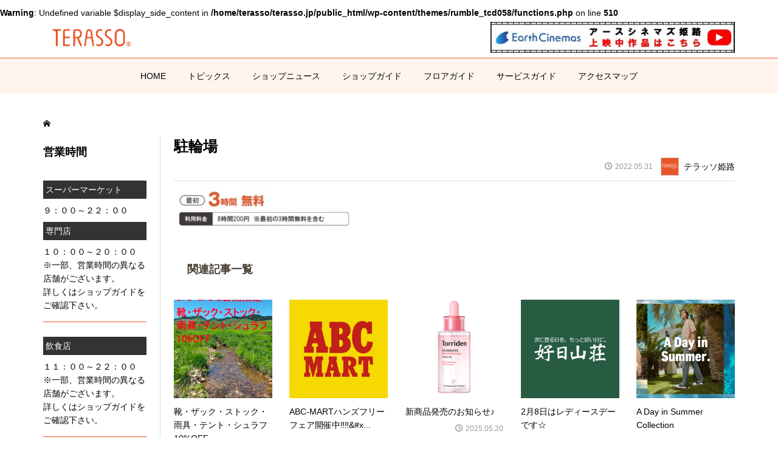

--- FILE ---
content_type: text/html; charset=UTF-8
request_url: https://terasso.jp/service/attachment/%E9%A7%90%E8%BC%AA%E5%A0%B4/
body_size: 16050
content:
<br />
<b>Warning</b>:  Undefined variable $display_side_content in <b>/home/terasso/terasso.jp/public_html/wp-content/themes/rumble_tcd058/functions.php</b> on line <b>510</b><br />
<!DOCTYPE html>
<html dir="ltr" lang="ja" prefix="og: https://ogp.me/ns#">
<head prefix="og: http://ogp.me/ns# fb: http://ogp.me/ns/fb#">
<meta charset="UTF-8">
<meta name="description" content="ひと・まち・てらそ">
<!-- Google Tag Manager -->
<script>(function(w,d,s,l,i){w[l]=w[l]||[];w[l].push({'gtm.start':
new Date().getTime(),event:'gtm.js'});var f=d.getElementsByTagName(s)[0],
j=d.createElement(s),dl=l!='dataLayer'?'&l='+l:'';j.async=true;j.src=
'https://www.googletagmanager.com/gtm.js?id='+i+dl;f.parentNode.insertBefore(j,f);
})(window,document,'script','dataLayer','GTM-KR79QSM');</script>
<!-- End Google Tag Manager -->
<meta name="viewport" content="width=device-width">
<meta property="og:type" content="article" />
<meta property="og:url" content="https://terasso.jp/service/attachment/%E9%A7%90%E8%BC%AA%E5%A0%B4/">
<meta property="og:title" content="駐輪場" />
<meta property="og:description" content="ひと・まち・てらそ" />
<meta property="og:site_name" content="Terasso" />
<meta property="og:image" content='https://terasso.jp/wp-content/themes/rumble_tcd058/img/no-image-360x180.gif'>
<meta property="og:image:secure_url" content="https://terasso.jp/wp-content/themes/rumble_tcd058/img/no-image-360x180.gif" />
<meta property="og:image:width" content="360" />
<meta property="og:image:height" content="180" />
<title>駐輪場 | Terasso</title>

		<!-- All in One SEO 4.9.3 - aioseo.com -->
	<meta name="robots" content="max-image-preview:large" />
	<meta name="author" content="テラッソ姫路"/>
	<link rel="canonical" href="https://terasso.jp/service/attachment/%e9%a7%90%e8%bc%aa%e5%a0%b4/" />
	<meta name="generator" content="All in One SEO (AIOSEO) 4.9.3" />
		<meta property="og:locale" content="ja_JP" />
		<meta property="og:site_name" content="Terasso | ひと・まち・てらそ" />
		<meta property="og:type" content="article" />
		<meta property="og:title" content="駐輪場 | Terasso" />
		<meta property="og:url" content="https://terasso.jp/service/attachment/%e9%a7%90%e8%bc%aa%e5%a0%b4/" />
		<meta property="article:published_time" content="2022-05-31T04:52:46+00:00" />
		<meta property="article:modified_time" content="2022-05-31T04:52:46+00:00" />
		<meta name="twitter:card" content="summary" />
		<meta name="twitter:title" content="駐輪場 | Terasso" />
		<script type="application/ld+json" class="aioseo-schema">
			{"@context":"https:\/\/schema.org","@graph":[{"@type":"BreadcrumbList","@id":"https:\/\/terasso.jp\/service\/attachment\/%e9%a7%90%e8%bc%aa%e5%a0%b4\/#breadcrumblist","itemListElement":[{"@type":"ListItem","@id":"https:\/\/terasso.jp#listItem","position":1,"name":"Home","item":"https:\/\/terasso.jp","nextItem":{"@type":"ListItem","@id":"https:\/\/terasso.jp\/service\/attachment\/%e9%a7%90%e8%bc%aa%e5%a0%b4\/#listItem","name":"\u99d0\u8f2a\u5834"}},{"@type":"ListItem","@id":"https:\/\/terasso.jp\/service\/attachment\/%e9%a7%90%e8%bc%aa%e5%a0%b4\/#listItem","position":2,"name":"\u99d0\u8f2a\u5834","previousItem":{"@type":"ListItem","@id":"https:\/\/terasso.jp#listItem","name":"Home"}}]},{"@type":"ItemPage","@id":"https:\/\/terasso.jp\/service\/attachment\/%e9%a7%90%e8%bc%aa%e5%a0%b4\/#itempage","url":"https:\/\/terasso.jp\/service\/attachment\/%e9%a7%90%e8%bc%aa%e5%a0%b4\/","name":"\u99d0\u8f2a\u5834 | Terasso","inLanguage":"ja","isPartOf":{"@id":"https:\/\/terasso.jp\/#website"},"breadcrumb":{"@id":"https:\/\/terasso.jp\/service\/attachment\/%e9%a7%90%e8%bc%aa%e5%a0%b4\/#breadcrumblist"},"author":{"@id":"https:\/\/terasso.jp\/author\/terasso_admin\/#author"},"creator":{"@id":"https:\/\/terasso.jp\/author\/terasso_admin\/#author"},"datePublished":"2022-05-31T13:52:46+09:00","dateModified":"2022-05-31T13:52:46+09:00"},{"@type":"Organization","@id":"https:\/\/terasso.jp\/#organization","name":"Terasso","description":"\u3072\u3068\u30fb\u307e\u3061\u30fb\u3066\u3089\u305d","url":"https:\/\/terasso.jp\/"},{"@type":"Person","@id":"https:\/\/terasso.jp\/author\/terasso_admin\/#author","url":"https:\/\/terasso.jp\/author\/terasso_admin\/","name":"\u30c6\u30e9\u30c3\u30bd\u59eb\u8def","image":{"@type":"ImageObject","@id":"https:\/\/terasso.jp\/service\/attachment\/%e9%a7%90%e8%bc%aa%e5%a0%b4\/#authorImage","url":"https:\/\/secure.gravatar.com\/avatar\/5c4bd78736687d9b0d262c775a12035c0cd8953988f9e7a8b56fe69e371b3cde?s=96&d=mm&r=g","width":96,"height":96,"caption":"\u30c6\u30e9\u30c3\u30bd\u59eb\u8def"}},{"@type":"WebSite","@id":"https:\/\/terasso.jp\/#website","url":"https:\/\/terasso.jp\/","name":"Terasso","description":"\u3072\u3068\u30fb\u307e\u3061\u30fb\u3066\u3089\u305d","inLanguage":"ja","publisher":{"@id":"https:\/\/terasso.jp\/#organization"}}]}
		</script>
		<!-- All in One SEO -->


<!-- Google Tag Manager for WordPress by gtm4wp.com -->
<script data-cfasync="false" data-pagespeed-no-defer>
	var gtm4wp_datalayer_name = "dataLayer";
	var dataLayer = dataLayer || [];
</script>
<!-- End Google Tag Manager for WordPress by gtm4wp.com --><link rel='dns-prefetch' href='//stats.wp.com' />
<link rel="alternate" title="oEmbed (JSON)" type="application/json+oembed" href="https://terasso.jp/wp-json/oembed/1.0/embed?url=https%3A%2F%2Fterasso.jp%2Fservice%2Fattachment%2F%25e9%25a7%2590%25e8%25bc%25aa%25e5%25a0%25b4%2F" />
<link rel="alternate" title="oEmbed (XML)" type="text/xml+oembed" href="https://terasso.jp/wp-json/oembed/1.0/embed?url=https%3A%2F%2Fterasso.jp%2Fservice%2Fattachment%2F%25e9%25a7%2590%25e8%25bc%25aa%25e5%25a0%25b4%2F&#038;format=xml" />
<style id='wp-img-auto-sizes-contain-inline-css' type='text/css'>
img:is([sizes=auto i],[sizes^="auto," i]){contain-intrinsic-size:3000px 1500px}
/*# sourceURL=wp-img-auto-sizes-contain-inline-css */
</style>
<style id='wp-emoji-styles-inline-css' type='text/css'>

	img.wp-smiley, img.emoji {
		display: inline !important;
		border: none !important;
		box-shadow: none !important;
		height: 1em !important;
		width: 1em !important;
		margin: 0 0.07em !important;
		vertical-align: -0.1em !important;
		background: none !important;
		padding: 0 !important;
	}
/*# sourceURL=wp-emoji-styles-inline-css */
</style>
<style id='wp-block-library-inline-css' type='text/css'>
:root{--wp-block-synced-color:#7a00df;--wp-block-synced-color--rgb:122,0,223;--wp-bound-block-color:var(--wp-block-synced-color);--wp-editor-canvas-background:#ddd;--wp-admin-theme-color:#007cba;--wp-admin-theme-color--rgb:0,124,186;--wp-admin-theme-color-darker-10:#006ba1;--wp-admin-theme-color-darker-10--rgb:0,107,160.5;--wp-admin-theme-color-darker-20:#005a87;--wp-admin-theme-color-darker-20--rgb:0,90,135;--wp-admin-border-width-focus:2px}@media (min-resolution:192dpi){:root{--wp-admin-border-width-focus:1.5px}}.wp-element-button{cursor:pointer}:root .has-very-light-gray-background-color{background-color:#eee}:root .has-very-dark-gray-background-color{background-color:#313131}:root .has-very-light-gray-color{color:#eee}:root .has-very-dark-gray-color{color:#313131}:root .has-vivid-green-cyan-to-vivid-cyan-blue-gradient-background{background:linear-gradient(135deg,#00d084,#0693e3)}:root .has-purple-crush-gradient-background{background:linear-gradient(135deg,#34e2e4,#4721fb 50%,#ab1dfe)}:root .has-hazy-dawn-gradient-background{background:linear-gradient(135deg,#faaca8,#dad0ec)}:root .has-subdued-olive-gradient-background{background:linear-gradient(135deg,#fafae1,#67a671)}:root .has-atomic-cream-gradient-background{background:linear-gradient(135deg,#fdd79a,#004a59)}:root .has-nightshade-gradient-background{background:linear-gradient(135deg,#330968,#31cdcf)}:root .has-midnight-gradient-background{background:linear-gradient(135deg,#020381,#2874fc)}:root{--wp--preset--font-size--normal:16px;--wp--preset--font-size--huge:42px}.has-regular-font-size{font-size:1em}.has-larger-font-size{font-size:2.625em}.has-normal-font-size{font-size:var(--wp--preset--font-size--normal)}.has-huge-font-size{font-size:var(--wp--preset--font-size--huge)}.has-text-align-center{text-align:center}.has-text-align-left{text-align:left}.has-text-align-right{text-align:right}.has-fit-text{white-space:nowrap!important}#end-resizable-editor-section{display:none}.aligncenter{clear:both}.items-justified-left{justify-content:flex-start}.items-justified-center{justify-content:center}.items-justified-right{justify-content:flex-end}.items-justified-space-between{justify-content:space-between}.screen-reader-text{border:0;clip-path:inset(50%);height:1px;margin:-1px;overflow:hidden;padding:0;position:absolute;width:1px;word-wrap:normal!important}.screen-reader-text:focus{background-color:#ddd;clip-path:none;color:#444;display:block;font-size:1em;height:auto;left:5px;line-height:normal;padding:15px 23px 14px;text-decoration:none;top:5px;width:auto;z-index:100000}html :where(.has-border-color){border-style:solid}html :where([style*=border-top-color]){border-top-style:solid}html :where([style*=border-right-color]){border-right-style:solid}html :where([style*=border-bottom-color]){border-bottom-style:solid}html :where([style*=border-left-color]){border-left-style:solid}html :where([style*=border-width]){border-style:solid}html :where([style*=border-top-width]){border-top-style:solid}html :where([style*=border-right-width]){border-right-style:solid}html :where([style*=border-bottom-width]){border-bottom-style:solid}html :where([style*=border-left-width]){border-left-style:solid}html :where(img[class*=wp-image-]){height:auto;max-width:100%}:where(figure){margin:0 0 1em}html :where(.is-position-sticky){--wp-admin--admin-bar--position-offset:var(--wp-admin--admin-bar--height,0px)}@media screen and (max-width:600px){html :where(.is-position-sticky){--wp-admin--admin-bar--position-offset:0px}}

/*# sourceURL=wp-block-library-inline-css */
</style><style id='global-styles-inline-css' type='text/css'>
:root{--wp--preset--aspect-ratio--square: 1;--wp--preset--aspect-ratio--4-3: 4/3;--wp--preset--aspect-ratio--3-4: 3/4;--wp--preset--aspect-ratio--3-2: 3/2;--wp--preset--aspect-ratio--2-3: 2/3;--wp--preset--aspect-ratio--16-9: 16/9;--wp--preset--aspect-ratio--9-16: 9/16;--wp--preset--color--black: #000000;--wp--preset--color--cyan-bluish-gray: #abb8c3;--wp--preset--color--white: #ffffff;--wp--preset--color--pale-pink: #f78da7;--wp--preset--color--vivid-red: #cf2e2e;--wp--preset--color--luminous-vivid-orange: #ff6900;--wp--preset--color--luminous-vivid-amber: #fcb900;--wp--preset--color--light-green-cyan: #7bdcb5;--wp--preset--color--vivid-green-cyan: #00d084;--wp--preset--color--pale-cyan-blue: #8ed1fc;--wp--preset--color--vivid-cyan-blue: #0693e3;--wp--preset--color--vivid-purple: #9b51e0;--wp--preset--gradient--vivid-cyan-blue-to-vivid-purple: linear-gradient(135deg,rgb(6,147,227) 0%,rgb(155,81,224) 100%);--wp--preset--gradient--light-green-cyan-to-vivid-green-cyan: linear-gradient(135deg,rgb(122,220,180) 0%,rgb(0,208,130) 100%);--wp--preset--gradient--luminous-vivid-amber-to-luminous-vivid-orange: linear-gradient(135deg,rgb(252,185,0) 0%,rgb(255,105,0) 100%);--wp--preset--gradient--luminous-vivid-orange-to-vivid-red: linear-gradient(135deg,rgb(255,105,0) 0%,rgb(207,46,46) 100%);--wp--preset--gradient--very-light-gray-to-cyan-bluish-gray: linear-gradient(135deg,rgb(238,238,238) 0%,rgb(169,184,195) 100%);--wp--preset--gradient--cool-to-warm-spectrum: linear-gradient(135deg,rgb(74,234,220) 0%,rgb(151,120,209) 20%,rgb(207,42,186) 40%,rgb(238,44,130) 60%,rgb(251,105,98) 80%,rgb(254,248,76) 100%);--wp--preset--gradient--blush-light-purple: linear-gradient(135deg,rgb(255,206,236) 0%,rgb(152,150,240) 100%);--wp--preset--gradient--blush-bordeaux: linear-gradient(135deg,rgb(254,205,165) 0%,rgb(254,45,45) 50%,rgb(107,0,62) 100%);--wp--preset--gradient--luminous-dusk: linear-gradient(135deg,rgb(255,203,112) 0%,rgb(199,81,192) 50%,rgb(65,88,208) 100%);--wp--preset--gradient--pale-ocean: linear-gradient(135deg,rgb(255,245,203) 0%,rgb(182,227,212) 50%,rgb(51,167,181) 100%);--wp--preset--gradient--electric-grass: linear-gradient(135deg,rgb(202,248,128) 0%,rgb(113,206,126) 100%);--wp--preset--gradient--midnight: linear-gradient(135deg,rgb(2,3,129) 0%,rgb(40,116,252) 100%);--wp--preset--font-size--small: 13px;--wp--preset--font-size--medium: 20px;--wp--preset--font-size--large: 36px;--wp--preset--font-size--x-large: 42px;--wp--preset--spacing--20: 0.44rem;--wp--preset--spacing--30: 0.67rem;--wp--preset--spacing--40: 1rem;--wp--preset--spacing--50: 1.5rem;--wp--preset--spacing--60: 2.25rem;--wp--preset--spacing--70: 3.38rem;--wp--preset--spacing--80: 5.06rem;--wp--preset--shadow--natural: 6px 6px 9px rgba(0, 0, 0, 0.2);--wp--preset--shadow--deep: 12px 12px 50px rgba(0, 0, 0, 0.4);--wp--preset--shadow--sharp: 6px 6px 0px rgba(0, 0, 0, 0.2);--wp--preset--shadow--outlined: 6px 6px 0px -3px rgb(255, 255, 255), 6px 6px rgb(0, 0, 0);--wp--preset--shadow--crisp: 6px 6px 0px rgb(0, 0, 0);}:where(.is-layout-flex){gap: 0.5em;}:where(.is-layout-grid){gap: 0.5em;}body .is-layout-flex{display: flex;}.is-layout-flex{flex-wrap: wrap;align-items: center;}.is-layout-flex > :is(*, div){margin: 0;}body .is-layout-grid{display: grid;}.is-layout-grid > :is(*, div){margin: 0;}:where(.wp-block-columns.is-layout-flex){gap: 2em;}:where(.wp-block-columns.is-layout-grid){gap: 2em;}:where(.wp-block-post-template.is-layout-flex){gap: 1.25em;}:where(.wp-block-post-template.is-layout-grid){gap: 1.25em;}.has-black-color{color: var(--wp--preset--color--black) !important;}.has-cyan-bluish-gray-color{color: var(--wp--preset--color--cyan-bluish-gray) !important;}.has-white-color{color: var(--wp--preset--color--white) !important;}.has-pale-pink-color{color: var(--wp--preset--color--pale-pink) !important;}.has-vivid-red-color{color: var(--wp--preset--color--vivid-red) !important;}.has-luminous-vivid-orange-color{color: var(--wp--preset--color--luminous-vivid-orange) !important;}.has-luminous-vivid-amber-color{color: var(--wp--preset--color--luminous-vivid-amber) !important;}.has-light-green-cyan-color{color: var(--wp--preset--color--light-green-cyan) !important;}.has-vivid-green-cyan-color{color: var(--wp--preset--color--vivid-green-cyan) !important;}.has-pale-cyan-blue-color{color: var(--wp--preset--color--pale-cyan-blue) !important;}.has-vivid-cyan-blue-color{color: var(--wp--preset--color--vivid-cyan-blue) !important;}.has-vivid-purple-color{color: var(--wp--preset--color--vivid-purple) !important;}.has-black-background-color{background-color: var(--wp--preset--color--black) !important;}.has-cyan-bluish-gray-background-color{background-color: var(--wp--preset--color--cyan-bluish-gray) !important;}.has-white-background-color{background-color: var(--wp--preset--color--white) !important;}.has-pale-pink-background-color{background-color: var(--wp--preset--color--pale-pink) !important;}.has-vivid-red-background-color{background-color: var(--wp--preset--color--vivid-red) !important;}.has-luminous-vivid-orange-background-color{background-color: var(--wp--preset--color--luminous-vivid-orange) !important;}.has-luminous-vivid-amber-background-color{background-color: var(--wp--preset--color--luminous-vivid-amber) !important;}.has-light-green-cyan-background-color{background-color: var(--wp--preset--color--light-green-cyan) !important;}.has-vivid-green-cyan-background-color{background-color: var(--wp--preset--color--vivid-green-cyan) !important;}.has-pale-cyan-blue-background-color{background-color: var(--wp--preset--color--pale-cyan-blue) !important;}.has-vivid-cyan-blue-background-color{background-color: var(--wp--preset--color--vivid-cyan-blue) !important;}.has-vivid-purple-background-color{background-color: var(--wp--preset--color--vivid-purple) !important;}.has-black-border-color{border-color: var(--wp--preset--color--black) !important;}.has-cyan-bluish-gray-border-color{border-color: var(--wp--preset--color--cyan-bluish-gray) !important;}.has-white-border-color{border-color: var(--wp--preset--color--white) !important;}.has-pale-pink-border-color{border-color: var(--wp--preset--color--pale-pink) !important;}.has-vivid-red-border-color{border-color: var(--wp--preset--color--vivid-red) !important;}.has-luminous-vivid-orange-border-color{border-color: var(--wp--preset--color--luminous-vivid-orange) !important;}.has-luminous-vivid-amber-border-color{border-color: var(--wp--preset--color--luminous-vivid-amber) !important;}.has-light-green-cyan-border-color{border-color: var(--wp--preset--color--light-green-cyan) !important;}.has-vivid-green-cyan-border-color{border-color: var(--wp--preset--color--vivid-green-cyan) !important;}.has-pale-cyan-blue-border-color{border-color: var(--wp--preset--color--pale-cyan-blue) !important;}.has-vivid-cyan-blue-border-color{border-color: var(--wp--preset--color--vivid-cyan-blue) !important;}.has-vivid-purple-border-color{border-color: var(--wp--preset--color--vivid-purple) !important;}.has-vivid-cyan-blue-to-vivid-purple-gradient-background{background: var(--wp--preset--gradient--vivid-cyan-blue-to-vivid-purple) !important;}.has-light-green-cyan-to-vivid-green-cyan-gradient-background{background: var(--wp--preset--gradient--light-green-cyan-to-vivid-green-cyan) !important;}.has-luminous-vivid-amber-to-luminous-vivid-orange-gradient-background{background: var(--wp--preset--gradient--luminous-vivid-amber-to-luminous-vivid-orange) !important;}.has-luminous-vivid-orange-to-vivid-red-gradient-background{background: var(--wp--preset--gradient--luminous-vivid-orange-to-vivid-red) !important;}.has-very-light-gray-to-cyan-bluish-gray-gradient-background{background: var(--wp--preset--gradient--very-light-gray-to-cyan-bluish-gray) !important;}.has-cool-to-warm-spectrum-gradient-background{background: var(--wp--preset--gradient--cool-to-warm-spectrum) !important;}.has-blush-light-purple-gradient-background{background: var(--wp--preset--gradient--blush-light-purple) !important;}.has-blush-bordeaux-gradient-background{background: var(--wp--preset--gradient--blush-bordeaux) !important;}.has-luminous-dusk-gradient-background{background: var(--wp--preset--gradient--luminous-dusk) !important;}.has-pale-ocean-gradient-background{background: var(--wp--preset--gradient--pale-ocean) !important;}.has-electric-grass-gradient-background{background: var(--wp--preset--gradient--electric-grass) !important;}.has-midnight-gradient-background{background: var(--wp--preset--gradient--midnight) !important;}.has-small-font-size{font-size: var(--wp--preset--font-size--small) !important;}.has-medium-font-size{font-size: var(--wp--preset--font-size--medium) !important;}.has-large-font-size{font-size: var(--wp--preset--font-size--large) !important;}.has-x-large-font-size{font-size: var(--wp--preset--font-size--x-large) !important;}
/*# sourceURL=global-styles-inline-css */
</style>

<style id='classic-theme-styles-inline-css' type='text/css'>
/*! This file is auto-generated */
.wp-block-button__link{color:#fff;background-color:#32373c;border-radius:9999px;box-shadow:none;text-decoration:none;padding:calc(.667em + 2px) calc(1.333em + 2px);font-size:1.125em}.wp-block-file__button{background:#32373c;color:#fff;text-decoration:none}
/*# sourceURL=/wp-includes/css/classic-themes.min.css */
</style>
<link rel='stylesheet' id='rumble-style-css' href='https://terasso.jp/wp-content/themes/rumble_tcd058/style.css?ver=1.2' type='text/css' media='all' />
<link rel='stylesheet' id='rumble-responsive-css' href='https://terasso.jp/wp-content/themes/rumble_tcd058/responsive.css?ver=1.2' type='text/css' media='all' />
<script type="text/javascript" src="https://terasso.jp/wp-includes/js/jquery/jquery.min.js?ver=3.7.1" id="jquery-core-js"></script>
<script type="text/javascript" src="https://terasso.jp/wp-includes/js/jquery/jquery-migrate.min.js?ver=3.4.1" id="jquery-migrate-js"></script>
<link rel="https://api.w.org/" href="https://terasso.jp/wp-json/" /><link rel="alternate" title="JSON" type="application/json" href="https://terasso.jp/wp-json/wp/v2/media/5627" /><link rel="EditURI" type="application/rsd+xml" title="RSD" href="https://terasso.jp/xmlrpc.php?rsd" />
<meta name="generator" content="WordPress 6.9" />
<link rel='shortlink' href='https://terasso.jp/?p=5627' />
	<style>img#wpstats{display:none}</style>
		
<!-- Google Tag Manager for WordPress by gtm4wp.com -->
<!-- GTM Container placement set to manual -->
<script data-cfasync="false" data-pagespeed-no-defer type="text/javascript">
	var dataLayer_content = {"pagePostType":"attachment","pagePostType2":"single-attachment","pagePostAuthor":"テラッソ姫路"};
	dataLayer.push( dataLayer_content );
</script>
<script data-cfasync="false" data-pagespeed-no-defer type="text/javascript">
(function(w,d,s,l,i){w[l]=w[l]||[];w[l].push({'gtm.start':
new Date().getTime(),event:'gtm.js'});var f=d.getElementsByTagName(s)[0],
j=d.createElement(s),dl=l!='dataLayer'?'&l='+l:'';j.async=true;j.src=
'//www.googletagmanager.com/gtm.js?id='+i+dl;f.parentNode.insertBefore(j,f);
})(window,document,'script','dataLayer','GTM-KR79QSM');
</script>
<!-- End Google Tag Manager for WordPress by gtm4wp.com --><link rel="shortcut icon" href="https://terasso.jp/wp-content/uploads/2019/11/Terasso_favicon.png">
<style>
.p-tabbar__item.is-active, .p-tabbar__item.is-active a, .p-index-carousel .slick-arrow:hover { color: #000000; }
.p-copyright, .p-tabbar, .p-headline, .p-cb__item-archive-link__button, .p-page-links a:hover, .p-page-links > span, .p-pager__item a:hover, .p-pager__item .current, .p-entry__next-page__link:hover, .p-widget .searchform::after, .p-widget-search .p-widget-search__submit, .p-widget-list__item-rank, .c-comment__form-submit:hover, c-comment__password-protected, .slick-arrow, .c-pw__btn--register, .c-pw__btn { background-color: #000000; }
.p-page-links a:hover, .p-page-links > span, .p-pager__item a:hover, .p-pager__item .current, .p-author-archive .p-headline, .p-cb__item-header { border-color: #000000; }
.c-comment__tab-item.is-active a, .c-comment__tab-item a:hover, .c-comment__tab-item.is-active p { background-color: rgba(0, 0, 0, 0.7); }
.c-comment__tab-item.is-active a:after, .c-comment__tab-item.is-active p:after { border-top-color: rgba(0, 0, 0, 0.7); }
.p-author__box, .p-entry-news__header, .p-page-links a, .p-pager__item a, .p-pager__item span { background-color: #f7f7f7; }
.p-entry__body a { color: #000000; }
.p-megamenu__bg, .p-global-nav .sub-menu, .p-megamenu__bg .p-float-native-ad-label__small { background-color: #ffffff; }
.p-megamenu a, .p-global-nav .sub-menu a { color: #e8542a !important; }
.p-megamenu a:hover, .p-megamenu li.is-active > a, .p-global-nav .sub-menu a:hover, .p-global-nav .sub-menu .current-menu-item > a { background-color: #e8542a; color: #ffffff !important; }
.p-megamenu > ul, .p-global-nav > li.menu-item-has-children > .sub-menu { border-color: #e8542a; }
.p-native-ad-label, .p-float-native-ad-label, .p-float-native-ad-label__small, .p-article__native-ad-label { background-color: #999999; color: #ffffff; font-size: 11px; }
.cat-item-2 > a, .cat-item-2 .toggle-children, .p-global-nav > li.menu-term-id-2:hover > a, .p-global-nav > li.menu-term-id-2.current-menu-item > a { color: #e8542a; }
.p-megamenu-term-id-2 a:hover, .p-megamenu-term-id-2 .p-megamenu__current a, .p-megamenu-term-id-2 li.is-active > a, .p-global-nav li.menu-term-id-2 > .sub-menu > li > a:hover, .p-global-nav li.menu-term-id-2 > .sub-menu > .current-menu-item > a { background-color: #e8542a; }
.p-category-item--2 { background-color: #e8542a !important; }
.p-megamenu-term-id-2 > ul, .p-global-nav > li.menu-term-id-2 > .sub-menu { border-color: #e8542a; }
.cat-item-3 > a, .cat-item-3 .toggle-children, .p-global-nav > li.menu-term-id-3:hover > a, .p-global-nav > li.menu-term-id-3.current-menu-item > a { color: #b485e2; }
.p-megamenu-term-id-3 a:hover, .p-megamenu-term-id-3 .p-megamenu__current a, .p-megamenu-term-id-3 li.is-active > a, .p-global-nav li.menu-term-id-3 > .sub-menu > li > a:hover, .p-global-nav li.menu-term-id-3 > .sub-menu > .current-menu-item > a { background-color: #b485e2; }
.p-category-item--3 { background-color: #b485e2 !important; }
.p-megamenu-term-id-3 > ul, .p-global-nav > li.menu-term-id-3 > .sub-menu { border-color: #b485e2; }
.cat-item-4 > a, .cat-item-4 .toggle-children, .p-global-nav > li.menu-term-id-4:hover > a, .p-global-nav > li.menu-term-id-4.current-menu-item > a { color: #e8542a; }
.p-megamenu-term-id-4 a:hover, .p-megamenu-term-id-4 .p-megamenu__current a, .p-megamenu-term-id-4 li.is-active > a, .p-global-nav li.menu-term-id-4 > .sub-menu > li > a:hover, .p-global-nav li.menu-term-id-4 > .sub-menu > .current-menu-item > a { background-color: #e8542a; }
.p-category-item--4 { background-color: #e8542a !important; }
.p-megamenu-term-id-4 > ul, .p-global-nav > li.menu-term-id-4 > .sub-menu { border-color: #e8542a; }
.cat-item-8 > a, .cat-item-8 .toggle-children, .p-global-nav > li.menu-term-id-8:hover > a, .p-global-nav > li.menu-term-id-8.current-menu-item > a { color: #999999; }
.p-megamenu-term-id-8 a:hover, .p-megamenu-term-id-8 .p-megamenu__current a, .p-megamenu-term-id-8 li.is-active > a, .p-global-nav li.menu-term-id-8 > .sub-menu > li > a:hover, .p-global-nav li.menu-term-id-8 > .sub-menu > .current-menu-item > a { background-color: #999999; }
.p-category-item--8 { background-color: #999999 !important; }
.p-megamenu-term-id-8 > ul, .p-global-nav > li.menu-term-id-8 > .sub-menu { border-color: #999999; }
.cat-item-9 > a, .cat-item-9 .toggle-children, .p-global-nav > li.menu-term-id-9:hover > a, .p-global-nav > li.menu-term-id-9.current-menu-item > a { color: #39251e; }
.p-megamenu-term-id-9 a:hover, .p-megamenu-term-id-9 .p-megamenu__current a, .p-megamenu-term-id-9 li.is-active > a, .p-global-nav li.menu-term-id-9 > .sub-menu > li > a:hover, .p-global-nav li.menu-term-id-9 > .sub-menu > .current-menu-item > a { background-color: #39251e; }
.p-category-item--9 { background-color: #39251e !important; }
.p-megamenu-term-id-9 > ul, .p-global-nav > li.menu-term-id-9 > .sub-menu { border-color: #39251e; }
.cat-item-10 > a, .cat-item-10 .toggle-children, .p-global-nav > li.menu-term-id-10:hover > a, .p-global-nav > li.menu-term-id-10.current-menu-item > a { color: #ec7994; }
.p-megamenu-term-id-10 a:hover, .p-megamenu-term-id-10 .p-megamenu__current a, .p-megamenu-term-id-10 li.is-active > a, .p-global-nav li.menu-term-id-10 > .sub-menu > li > a:hover, .p-global-nav li.menu-term-id-10 > .sub-menu > .current-menu-item > a { background-color: #ec7994; }
.p-category-item--10 { background-color: #ec7994 !important; }
.p-megamenu-term-id-10 > ul, .p-global-nav > li.menu-term-id-10 > .sub-menu { border-color: #ec7994; }
.cat-item-11 > a, .cat-item-11 .toggle-children, .p-global-nav > li.menu-term-id-11:hover > a, .p-global-nav > li.menu-term-id-11.current-menu-item > a { color: #6cc5ed; }
.p-megamenu-term-id-11 a:hover, .p-megamenu-term-id-11 .p-megamenu__current a, .p-megamenu-term-id-11 li.is-active > a, .p-global-nav li.menu-term-id-11 > .sub-menu > li > a:hover, .p-global-nav li.menu-term-id-11 > .sub-menu > .current-menu-item > a { background-color: #6cc5ed; }
.p-category-item--11 { background-color: #6cc5ed !important; }
.p-megamenu-term-id-11 > ul, .p-global-nav > li.menu-term-id-11 > .sub-menu { border-color: #6cc5ed; }
.cat-item-13 > a, .cat-item-13 .toggle-children, .p-global-nav > li.menu-term-id-13:hover > a, .p-global-nav > li.menu-term-id-13.current-menu-item > a { color: #c2d84e; }
.p-megamenu-term-id-13 a:hover, .p-megamenu-term-id-13 .p-megamenu__current a, .p-megamenu-term-id-13 li.is-active > a, .p-global-nav li.menu-term-id-13 > .sub-menu > li > a:hover, .p-global-nav li.menu-term-id-13 > .sub-menu > .current-menu-item > a { background-color: #c2d84e; }
.p-category-item--13 { background-color: #c2d84e !important; }
.p-megamenu-term-id-13 > ul, .p-global-nav > li.menu-term-id-13 > .sub-menu { border-color: #c2d84e; }
.cat-item-14 > a, .cat-item-14 .toggle-children, .p-global-nav > li.menu-term-id-14:hover > a, .p-global-nav > li.menu-term-id-14.current-menu-item > a { color: #f9c03d; }
.p-megamenu-term-id-14 a:hover, .p-megamenu-term-id-14 .p-megamenu__current a, .p-megamenu-term-id-14 li.is-active > a, .p-global-nav li.menu-term-id-14 > .sub-menu > li > a:hover, .p-global-nav li.menu-term-id-14 > .sub-menu > .current-menu-item > a { background-color: #f9c03d; }
.p-category-item--14 { background-color: #f9c03d !important; }
.p-megamenu-term-id-14 > ul, .p-global-nav > li.menu-term-id-14 > .sub-menu { border-color: #f9c03d; }
.cat-item-15 > a, .cat-item-15 .toggle-children, .p-global-nav > li.menu-term-id-15:hover > a, .p-global-nav > li.menu-term-id-15.current-menu-item > a { color: #0054a6; }
.p-megamenu-term-id-15 a:hover, .p-megamenu-term-id-15 .p-megamenu__current a, .p-megamenu-term-id-15 li.is-active > a, .p-global-nav li.menu-term-id-15 > .sub-menu > li > a:hover, .p-global-nav li.menu-term-id-15 > .sub-menu > .current-menu-item > a { background-color: #0054a6; }
.p-category-item--15 { background-color: #0054a6 !important; }
.p-megamenu-term-id-15 > ul, .p-global-nav > li.menu-term-id-15 > .sub-menu { border-color: #0054a6; }
.cat-item-16 > a, .cat-item-16 .toggle-children, .p-global-nav > li.menu-term-id-16:hover > a, .p-global-nav > li.menu-term-id-16.current-menu-item > a { color: #999999; }
.p-megamenu-term-id-16 a:hover, .p-megamenu-term-id-16 .p-megamenu__current a, .p-megamenu-term-id-16 li.is-active > a, .p-global-nav li.menu-term-id-16 > .sub-menu > li > a:hover, .p-global-nav li.menu-term-id-16 > .sub-menu > .current-menu-item > a { background-color: #999999; }
.p-category-item--16 { background-color: #999999 !important; }
.p-megamenu-term-id-16 > ul, .p-global-nav > li.menu-term-id-16 > .sub-menu { border-color: #999999; }
body { font-family: "Segoe UI", Verdana, "游ゴシック", YuGothic, "Hiragino Kaku Gothic ProN", Meiryo, sans-serif; }
.p-logo, .p-entry__title, .p-headline, .p-page-header__title, .p-index-slider__item-catch, .p-widget__title, .p-cb__item-headline {
font-family: "Segoe UI", Verdana, "游ゴシック", YuGothic, "Hiragino Kaku Gothic ProN", Meiryo, sans-serif;
}
.c-load--type1 { border: 3px solid rgba(153, 153, 153, 0.2); border-top-color: #000000; }
.p-hover-effect--type1:hover img { -webkit-transform: scale(1.2) rotate(2deg); transform: scale(1.2) rotate(2deg); }
.p-hover-effect--type2 img { margin-left: -8px; }
.p-hover-effect--type2:hover img { margin-left: 8px; }
.p-hover-effect--type2:hover .p-hover-effect__image { background: #000000; }
.p-hover-effect--type2:hover img { opacity: 0.5 }
.p-hover-effect--type3:hover .p-hover-effect__image { background: #000000; }
.p-hover-effect--type3:hover img { opacity: 0.5; }
.p-entry__title { font-size: 24px; }
.p-entry__title, .p-article__title { color: #000000 }
.p-entry__body { font-size: 16px; }
.p-entry__body, .p-author__desc, .p-blog-archive__item-excerpt { color: #666666; }
.p-entry-news__title { font-size: 24px; }
.p-entry-news__title, .p-article-news__title { color: #000000 }
.p-entry-news__body { color: #666666; font-size: 16px; }
body.l-header__fix .is-header-fixed .l-header__bar { background: rgba(255, 255, 255, 0.8); }
.l-header a, .p-global-nav > li > a { color: #000000; }
.p-logo__header--text a { font-size: 32px; }
.p-logo__footer--text a { font-size: 32px; }
@media only screen and (max-width: 991px) {
	.l-header__bar--mobile { background-color: rgba(255, 255, 255, 0.8); }
	.p-logo__header--mobile.p-logo__header--text a { font-size: 24px; }
	.p-global-nav { background-color: rgba(255,255,255, 0.8); }
	.p-global-nav a, .p-global-nav .sub-menu a, .p-global-nav .menu-item-has-children > a > span::before { color: #e8542a !important; }
	.p-logo__footer--mobile.p-logo__footer--text a { font-size: 24px; }
	.p-entry__title { font-size: 18px; }
	.p-entry__body { font-size: 14px; }
	.p-entry-news__title { font-size: 18px; }
	.p-entry-news__body { font-size: 14px; }
}
</style>
<style type="text/css">

</style>
<link rel="icon" href="https://terasso.jp/wp-content/uploads/2019/11/cropped-Terasso_favicon-32x32.png" sizes="32x32" />
<link rel="icon" href="https://terasso.jp/wp-content/uploads/2019/11/cropped-Terasso_favicon-192x192.png" sizes="192x192" />
<link rel="apple-touch-icon" href="https://terasso.jp/wp-content/uploads/2019/11/cropped-Terasso_favicon-180x180.png" />
<meta name="msapplication-TileImage" content="https://terasso.jp/wp-content/uploads/2019/11/cropped-Terasso_favicon-270x270.png" />
		<style type="text/css" id="wp-custom-css">
			th{
     vertical-align: middle; 
}
.floor_map{
	text-align:center;
}
.clearfix::after {
   content: "";
   display: block;
   clear: both;
	 margin-bottom:32px;
}
/* グローバルナビ間隔 */
.p-global-nav li a{
	padding-left:16px;
	padding-right:16px;
}
/* トップのショップアイコンを消す */
.p-article__author-thumbnail{
	display:none
}
.p-article__meta{
	text-align:right;
}
.p-article__authors{
	color:#000;
	margin-right:0;
}
.p-article__date{
	display:block;
}
/* 投稿ページの作成者右寄せ */
.p-entry__meta-top li{
	vertical-align:middle;
}
.p-entry__meta-top {
	text-align:right!important;
	margin-top:0px;
}
.p-author__thumbnail{
	margin:0 8px 0 0!important;
}
.p-author__name{
	font-size:1.2em;
	color:#000!important;
}
.post_image img{
margin-bottom: 16px!important;
}
.p-breadcrumb{
	margin-bottom: 8px!important;
}
.p-widget{
	margin-bottom: 16px!important;
}
.widget_media_image img{
	width:100%;
}
.p-entry__header{
	padding-bottom: 8px!important;
	margin-bottom: 8px!important;
}
.postimage img{
	width:100%;
	padding-bottom: 8px!important;
}
.p-entry__thumbnail{
	display:none;
}
.p-cb-column.p-cb-column--2{
	margin-top:0px!important;
}
th{
	 min-width:160px;
}
.guide{
	margin-left:0px!important;
}

.p-blog-archive__item-thumbnail_inner img{
	border:1px solid #ccc;
}
.p-index-blog__item-thumbnail_inner img{
	border:1px solid #ccc;
}
/* スライダーのポチ */
.slick-dots{
	/* 左右中央配置 */
	margin:auto;
	left:0;
	right:0;
	/* 下端からの位置 */
	bottom:0px; /* 一文字分 */
}
.slick-dots li button{
 border:1px solid;
	border-color:gray;
}
/* 背景色 */
body{
background-color:#fff;
}
.p-entry__title.p-entry-news__title{
	padding-top:8px;
}
.p-header__gnav{
background-color:#fff5ee;
}
.sub-menu{
	font-size:12px;
}
.title{
	margin-top:16px;
}
.p-author__info img{
	width:100%;
}
.p-author-archive__items{
	display:flex;
	flex-direction: row;
   flex-wrap: wrap;
}

.l-primary_shops{
	width:100%;
}
.p-author__thumbnail,js-object-fit-cover{
	margin:8px;
	border: 1px solid #cccccc;
}
.p-author__info{
	display:flex;
	flex-direction: row;
  flex-wrap: wrap;
}
.shop_img{
	margin-top:16px;
	display:flex;
	flex-direction: row;
  flex-wrap: wrap;
}
.shop_img img{
	margin:8px;
	max-width:288px;
	height:auto;
	}
.shop_detail{
	margin:8px;
	padding:8px;
	max-width:280px;
}
.shop_detail tr{
	border-bottom: 1px solid #e8542a;
}
.shop_detail td{
	padding:8px 0;
}
/* スタッフ募集アコーディオン */
.accbox {
    margin: 2em 0;
    padding: 0;
}
.accbox label {
    display: block;
    margin: 1.5px 0;
    padding : 11px 12px;
		color:#fff;
		background :#333;
    cursor :pointer;
    transition: all 0.5s;
}
.accbox label:hover {
    background :#000;
}

.accbox input {
    display: none;
}

.accbox .accshow {
    height: 0;
    padding: 0;
    overflow: hidden;
    opacity: 0;
    transition: 0.8s;
}

.cssacc:checked + .accshow {
    height: auto;
    padding: 5px;
    opacity: 1;
}
.stuff {
	line-height:1.2em;
}
.stuff_label{
	width:11em;
}
.stuff tr{
	border-bottom: 1px solid #000;
}
.stuff th{
	text-align:left;
	border: 0;
	padding:16px 0;
}
.recruit_shop{
	display: block;
    margin: 1.5px 0;
    padding : 11px 12px;
		color:#fff;
		background :#333;
}
.btn.btn-primary{
			width:100%;
	  display: block;
    margin: 1.5px 0;
    padding : 11px 12px;
		color:#fff;
		background :#333;
}

/* リストスタイル */
ul,li{
list-style: none;
}
.icon-list li{
display: inline;
}
.icon-list li img{
	padding:2px;
}
#cb_1{
	padding-bottom:8px!important;
}
.p-cb__item {
    margin-bottom: 8px; 
}
.p-cb__item--wysiwyg{
	padding-bottom:8px!important;
}
.p-entry__body p{
	line-height:1.5em;
}
@media only screen and (max-width: 991px){
.p-cb__item {
    margin-bottom: 8px!important; 
}
}
.p-cb-column--2{
	margin-top: 8px!important; 
}

/* ヘッダー消去 */
.p-header__top{
	display:none;
}
.p-header__ad{
	max-width: 36%;
	padding:8px 0px 8px 8px;
}
.wp-block-column:not(:first-child) {
margin-left:8px!important;
}
.p-logo {
	padding:0px!important;
}
.p-logo img{
	padding:8px!important;
	zoom: 1.6
}
.p-index-slider{
	margin-bottom:16px;
}
	.style3c {	
		background: #333333;
    border-radius: 4px;
    box-shadow: 0px 2px 0px 0px #e8542a;
    color: #fff;
    font-size: 18px;
    font-weight: 800;
    margin: 2em 0 1em;
    padding: .5em .8em .4em 1em;
}
/* ショップデータ */
.title{
	padding:16px;
	width:100%;
	display: block;
	font:1.2em bold;
	color:#fff;
	background:#e8542a;
}
.p-headline{
	margin-top:16px;
}
/* フッター背景 */
.p-copyright{
	background-color:#e8542a;
}

/* サイドバー */
.p-widget__title{
	margin-top:16px;
}
.p-widget li a {
	padding:0px;
}
.shop_group
.shop_group a {
		width:100%;
  	display: block;
		text-decoration: none;
}
.shop_group a:hover {
  text-decoration: none!important;
}
.shop_group h3{
		display: block;
	border: 1px solid #e8542a;
	text-align:center;
	padding:8px;
	border-radius: 4px;
	margin:8px;
}
	.shop_group h4{
	display: block;
	font-size: 13px;
	border: 1px solid #e8542a;
	padding:8px;
	border-radius: 4px;
	margin:8px;
}
.shop_group h5{
	color: #e8542a;
	margin-top:0.5em;
	margin-bottom:0.5em;
	font-size: 1rem;
	border-bottom: 1px dashed;
}
.shop_group span{ 
	display: block;
	text-decoration: none;
	font-size: 12px;
	padding-top:8px;
}
.shop_group p{ 
	color: #000000;
	display: block;
	text-decoration: none;
	font-size: 11px;
	padding-top:8px;
}
/* ヘッダーのライン（orenge） */
.p-header__top{
border-bottom:1px solid #e8542a;
}
.p-header__gnav{
border-top:1px solid #e8542a;}

/* メニューバー色（brown） */
.p-header-band{
background:#463c32;
}

/* SHOP（投稿者プロフィール） */
.p-headline{
background:none!important;
color:#463c32!important;
}
.p-author{
border: 1px solid #af9790!important;
}
.p-author__thumbnail {
    border-radius:0;
}
.p-author__box{
padding: 16px;
background:none!important;
}
.p-author__thumbnail.js-object-fit-cover{
max-width:150px!important;
max-height:150px!important;
}
/* トップスライダー高さ調整 */
#js-index-slider{
	max-width: 1200px;
	width: 100%;
  margin: 0 auto;
}
.p-index-slider__item-image img{
	height:auto;
}

.p-index-slider[data-division="1"] .p-index-slider__item-image{
	padding-top:37.5%;
}
	.p-index-slider__item-image { padding-top: 37.5% !important; }

@media only screen and (max-width: 767px) {
	.p-index-slider__item-image { padding-top: 45% !important; }
}
.slick-slide{
	width:100%;
}
	.fb-page{
		width: 100%;
		max-width: 500px;
	}
.p-index-carousel__item a{
	padding-top:8px;
	padding-bottom:8px;
}
.p-index-carousel{
	margin-bottom:16px;
}
.button_shoplogo {
	position: relative;
	text-align:center;
	vertical-align:middle;
	display:inline-block;
	border: 1px solid #cccccc;
}
/* ---------- フロアガイド ---------- */
.post_row {
    margin: 0px!important;
}
.post_col, .post_col-2, .post_col-3 {
	margin:0px!important;
	padding:0px 8px!important;
}
.button_shoplist{
	display:block;
	border-radius: 4px;
	border: 1px solid #af9790;
	margin: 8px 0.5%;
	padding:8px;
	width:100%;
	height:96px;
}
@media only screen and (min-width: 992px){
.button_shoplist{
	width:49%!important;
	height:96px;
	float:left;
}
}
.button_shoplist {
	font: 0.9em 900;
	line-height:1em;
	
}
.button_shoplist img{
	float:left;
	width:80px;
	height:80px;
	object-fit: cover;
	margin-right:8px;
	border: 1px solid #cccccc;
}
.button_shoplist .shop_info{
	font-size: 1em!important;
	color: red;
}
.button_shoplist span{
	font-size: 0.5em!important;
	display: block;
}

.supermarket{
	color:#a86138;
	margin-top:0.5em;
	text-align: right;
	}
.fashion_goods{
	color:#edbbcf;
	margin-top:0.5em;
	text-align: right;
	}
.livingware_outdoor{
	color:#badcf4;
	margin-top:0.5em;
	text-align: right;
	}
.cafe_restaurant{
	color:#f9c03d;
	margin-top:0.5em;
	text-align: right;
	}
.service{
	color:#a1d6d3;
	margin-top:0.5em;
	text-align: right;
	}
.cinema{
	color:#0054a6;
	margin-top:0.5em;
	text-align: right;
	}
.atm{
	color:#ccc;
	margin-top:0.5em;
	text-align: right;
	}
.floor-guide-nav + section a:hover img{
	opacity:.6;
	}
.gmb img{
	width:100%;
	display:block;
	margin:0px auto;
	border: 1px solid #cccccc;
}
.opening_hours li{
	padding:16px 0px;
	border-bottom: 1px solid #e8542a;
}
.opening_hours h5{
    display: block;
    margin: 8px 0;
    padding : 4px;
		color:#fff;
		background :#333;
}
/* 求人情報一覧アコーディオン */
.p-entry__body {
	margin-bottom:0!important;
}
.accordion-btn {
	font-size:1.2em!important;
	margin-top:16px;
	margin-bottom:0!important;
	padding:8px 16px;
	background:#333;
}
.accordion-btn a{
  width: 100%;
  display: inline-block;
  text-decoration: none;
  color: #fff;
  box-sizing: border-box;
}
.list{
  display: none;
	margin-left:0!important;
}

.list__item a{
  display: block;
  text-decoration: none;
	text-align:center;
	margin:0px auto;
  border-radius: 8px;/*角の丸み*/
  box-shadow: inset 0 2px 0 rgba(255,255,255,0.2), inset 0 -2px 0 rgba(0, 0, 0, 0.05);
  font-weight: bold;
  border: solid 1px #e8542a;/*線色*/
  color: #000;
	background-color:#FFF;
  padding: 8px;
}
.shop-list p{
	font-size:0em;
}
.shop-list {
	margin-bottom:2em;
}
.items{
  display: flex;
  justify-content: space-between;
  flex-wrap: wrap;
}
@media only screen and (min-width: 1251px) {
.sg{
  width: 32%;
}
}
@media only screen and (max-width: 1250px) {
.sg{
  width: 49%;
}
}
@media only screen and (max-width: 767px) {
.sg{
  width: 100%;
}
}
.tab-wrap {
  display: flex;
  flex-wrap: wrap;
  margin:20px 0;
}
.tab-wrap:after {
  content: '';
  width: 100%;
  height: 3px;
  background: #e8542a;
  display: block;
  order: -1;
}
.tab-label {
  color: White;
  background: #cccccc;
  font-weight: bold;
  text-shadow: 0 -1px 0 rgba(0,0,0,.2);
  white-space: nowrap;
  text-align: center;
  padding: 10px .5em;
  order: -1;
  position: relative;
  z-index: 1;
  cursor: pointer;
  border-radius: 5px 5px 0 0;
  flex: 1;
}
.tab-label:not(:last-of-type) {
  margin-right: 5px;
}
.tab-content {
  width: 100%;
  height: 0;
  overflow: hidden;
  opacity: 0;
}
/* アクティブなタブ */
.tab-switch:checked+.tab-label {
  background:#e8542a;
}
.tab-switch:checked+.tab-label+.tab-content {
  height: auto;
  overflow: auto;
  padding: 15px;
  opacity: 1;
  transition: .5s opacity;
  box-shadow: 0 0 3px rgba(0,0,0,.2);
}
/* ラジオボタン非表示 */
.tab-switch {
  display: none;
}		</style>
		<!-- Facebook Pixel Code -->
<script>
  !function(f,b,e,v,n,t,s)
  {if(f.fbq)return;n=f.fbq=function(){n.callMethod?
  n.callMethod.apply(n,arguments):n.queue.push(arguments)};
  if(!f._fbq)f._fbq=n;n.push=n;n.loaded=!0;n.version='2.0';
  n.queue=[];t=b.createElement(e);t.async=!0;
  t.src=v;s=b.getElementsByTagName(e)[0];
  s.parentNode.insertBefore(t,s)}(window, document,'script',
  'https://connect.facebook.net/en_US/fbevents.js');
  fbq('init', '526326398512632');
  fbq('track', 'PageView');
</script>
<noscript><img height="1" width="1" style="display:none"
  src="https://www.facebook.com/tr?id=526326398512632&ev=PageView&noscript=1"
/></noscript>
<!-- End Facebook Pixel Code -->
<!-- Google tag (gtag.js) -->
<script async src="https://www.googletagmanager.com/gtag/js?id=G-7HHG5K2YP9"></script>
<script>
  window.dataLayer = window.dataLayer || [];
  function gtag(){dataLayer.push(arguments);}
  gtag('js', new Date());

  gtag('config', 'G-7HHG5K2YP9');
</script>
</head>
<body class="attachment wp-singular attachment-template-default single single-attachment postid-5627 attachmentid-5627 attachment-jpeg wp-embed-responsive wp-theme-rumble_tcd058 is-responsive l-header__fix l-header__fix--mobile">
	<!-- Google Tag Manager (noscript) -->
<noscript><iframe src="https://www.googletagmanager.com/ns.html?id=GTM-KR79QSM"
height="0" width="0" style="display:none;visibility:hidden"></iframe></noscript>
<!-- End Google Tag Manager (noscript) -->

<!-- GTM Container placement set to manual -->
<!-- Google Tag Manager (noscript) -->
				<noscript><iframe src="https://www.googletagmanager.com/ns.html?id=GTM-KR79QSM" height="0" width="0" style="display:none;visibility:hidden" aria-hidden="true"></iframe></noscript>
<!-- End Google Tag Manager (noscript) --><div id="site_loader_overlay">
	<div id="site_loader_animation" class="c-load--type1">
			</div>
</div>
<div id="site_wrap">
	<header id="js-header" class="l-header">
		<div class="p-header__logo--mobile l-header__bar--mobile">
			<div class="p-logo p-logo__header--mobile p-logo__header--retina">
				<a href="https://terasso.jp/"><img src="https://terasso.jp/wp-content/uploads/2019/11/TERASSO_logo.png" alt="Terasso" width="100"></a>
			</div>
			<a href="#" id="js-menu-button" class="p-menu-button c-menu-button"></a>
		</div>
		<div class="p-header__top u-clearfix">
			<div class="l-inner">
				<div class="p-header-description">ひと・まち・てらそ</div>
				<div class="u-right">
					<ul class="p-social-nav"><li class="p-social-nav__item p-social-nav__item--facebook"><a href="https://www.facebook.com/%E3%83%86%E3%83%A9%E3%83%83%E3%82%BD%E5%A7%AB%E8%B7%AF-1673152596253493/" target="_blank"></a></li></ul>
				</div>
			</div>
		</div>
		<div class="p-header__logo has-ad">
			<div class="l-inner">
				<div class="p-logo p-logo__header p-logo__header--retina">
					<a href="https://terasso.jp/"><img src="https://terasso.jp/wp-content/uploads/2019/11/TERASSO_logo.png" alt="Terasso" width="100"></a>
				</div>
				<div class="p-header__ad"><a href="https://earthcinemas.co.jp/" target="_blank"><img src="https://terasso.jp/wp-content/uploads/2020/05/シネマリンクバナー.jpg" alt=""></a></div>
			</div>
		</div>
<nav class="p-header__gnav l-header__bar"><ul id="js-global-nav" class="l-inner p-global-nav u-clearfix"><li id="menu-item-14" class="menu-item menu-item-type-custom menu-item-object-custom menu-item-home menu-item-14"><a href="https://terasso.jp/">HOME<span></span></a></li>
<li id="menu-item-431" class="menu-item menu-item-type-taxonomy menu-item-object-category menu-item-431 menu-term-id-3"><a href="https://terasso.jp/category/infomation/topics/">トピックス<span></span></a></li>
<li id="menu-item-432" class="menu-item menu-item-type-taxonomy menu-item-object-category menu-item-432 menu-term-id-4"><a href="https://terasso.jp/category/infomation/shopnews/">ショップニュース<span></span></a></li>
<li id="menu-item-706" class="menu-item menu-item-type-post_type menu-item-object-page menu-item-706"><a href="https://terasso.jp/shop-guide/">ショップガイド<span></span></a></li>
<li id="menu-item-345" class="menu-item menu-item-type-post_type menu-item-object-page menu-item-345"><a href="https://terasso.jp/floor-guide/">フロアガイド<span></span></a></li>
<li id="menu-item-127" class="menu-item menu-item-type-post_type menu-item-object-page menu-item-127"><a href="https://terasso.jp/service/">サービスガイド<span></span></a></li>
<li id="menu-item-111" class="menu-item menu-item-type-post_type menu-item-object-page menu-item-111"><a href="https://terasso.jp/access/">アクセスマップ<span></span></a></li>
</ul></nav>
	</header>
<main class="l-main">
	<div class="p-breadcrumb c-breadcrumb">
		<ul class="p-breadcrumb__inner c-breadcrumb__inner l-inner" itemscope itemtype="http://schema.org/BreadcrumbList">
			<li class="p-breadcrumb__item c-breadcrumb__item p-breadcrumb__item--home c-breadcrumb__item--home" itemprop="itemListElement" itemscope itemtype="http://schema.org/ListItem">
				<a href="https://terasso.jp/" itemscope itemtype="http://schema.org/Thing" itemprop="item"><span itemprop="name">HOME</span></a>
				<meta itemprop="position" content="1" />
			</li>

		</ul>
	</div>
	<div class="l-inner l-2columns l-2columns-b l-layout-type5">
		<article class="p-entry l-primary">
			<div class="p-entry__inner">
				<div class="p-entry__header">
					<h1 class="p-entry__title">駐輪場</h1>
					<ul class="p-entry__meta-top u-clearfix">
						<li class="p-entry__date p-article__date"><time datetime="2022-05-31">2022.05.31</time></li>
						<li class="p-entry__author">
							<a class="p-author__link p-hover-effect--type3" href="https://terasso.jp/author/terasso_admin/">
								<span class="p-author__thumbnail p-hover-effect__image"><img alt='テラッソ姫路' src='https://terasso.jp/wp-content/uploads/2019/11/Terasso_favicon-60x60.png' class='avatar avatar-60 photo' height='60' width='60' /></span>
								<span class="p-author__name">テラッソ姫路</span>
							</a>
						</li>
					</ul>
				</div>
				<div class="p-entry__body">
<section class="post_image">
</section>
					<p class="attachment"><a href='https://terasso.jp/wp-content/uploads/2022/05/駐輪場.jpg'><img decoding="async" width="300" height="81" src="https://terasso.jp/wp-content/uploads/2022/05/駐輪場-300x81.jpg" class="attachment-medium size-medium" alt="" /></a></p>
				</div>
		<section class="post_image">		
				</section>
			</div>
			<section class="p-entry__related">
				<h2 class="p-headline">関連記事一覧</h2>
				<div class="p-entry__related-items">
					<article class="p-entry__related-item">
						<a class="p-hover-effect--type3" href="https://terasso.jp/infomation/shopnews/liefstyle_outdoor/11133/">
							<div class="p-entry__related-item__thumbnail p-hover-effect__image js-object-fit-cover">
								<img width="300" height="300" src="https://terasso.jp/wp-content/uploads/2024/09/0906_3days_cp-300x300.jpg" class="attachment-size1 size-size1 wp-post-image" alt="" decoding="async" fetchpriority="high" />
							</div>
							<h3 class="p-entry__related-item__title p-article__title">靴・ザック・ストック・雨具・テント・シュラフ10%OFF...</h3>
							<p class="p-entry__related-item__meta p-article__meta"><time class="p-article__date" datetime="2024-09-06">2024.09.06</time></p>
						</a>
					</article>
					<article class="p-entry__related-item">
						<a class="p-hover-effect--type3" href="https://terasso.jp/infomation/shopnews/fashion_goods/12944/">
							<div class="p-entry__related-item__thumbnail p-hover-effect__image js-object-fit-cover">
								<img width="300" height="300" src="https://terasso.jp/wp-content/uploads/2020/02/ABCmart-300x300.jpg" class="attachment-size1 size-size1 wp-post-image" alt="" decoding="async" loading="lazy" />
							</div>
							<h3 class="p-entry__related-item__title p-article__title">ABC-MARTハンズフリーフェア開催中&#x203c;&#x203c;&#x...</h3>
							<p class="p-entry__related-item__meta p-article__meta"><time class="p-article__date" datetime="2025-04-21">2025.04.21</time></p>
						</a>
					</article>
					<article class="p-entry__related-item">
						<a class="p-hover-effect--type3" href="https://terasso.jp/infomation/shopnews/liefstyle_outdoor/13091/">
							<div class="p-entry__related-item__thumbnail p-hover-effect__image js-object-fit-cover">
								<img width="300" height="300" src="https://terasso.jp/wp-content/uploads/2025/05/トリデン画像-300x300.png" class="attachment-size1 size-size1 wp-post-image" alt="" decoding="async" loading="lazy" />
							</div>
							<h3 class="p-entry__related-item__title p-article__title">新商品発売のお知らせ♪</h3>
							<p class="p-entry__related-item__meta p-article__meta"><time class="p-article__date" datetime="2025-05-20">2025.05.20</time></p>
						</a>
					</article>
					<article class="p-entry__related-item">
						<a class="p-hover-effect--type3" href="https://terasso.jp/infomation/shopnews/liefstyle_outdoor/9316/">
							<div class="p-entry__related-item__thumbnail p-hover-effect__image js-object-fit-cover">
								<img width="300" height="300" src="https://terasso.jp/wp-content/uploads/2020/02/kojitsusanso-300x300.jpg" class="attachment-size1 size-size1 wp-post-image" alt="" decoding="async" loading="lazy" />
							</div>
							<h3 class="p-entry__related-item__title p-article__title">2月8日はレディースデーです☆</h3>
							<p class="p-entry__related-item__meta p-article__meta"><time class="p-article__date" datetime="2024-02-07">2024.02.07</time></p>
						</a>
					</article>
					<article class="p-entry__related-item">
						<a class="p-hover-effect--type3" href="https://terasso.jp/infomation/shopnews/fashion_goods/12995/">
							<div class="p-entry__related-item__thumbnail p-hover-effect__image js-object-fit-cover">
								<img width="300" height="300" src="https://terasso.jp/wp-content/uploads/2025/05/960x400-300x300.png" class="attachment-size1 size-size1 wp-post-image" alt="" decoding="async" loading="lazy" />
							</div>
							<h3 class="p-entry__related-item__title p-article__title">A Day in Summer Collection</h3>
							<p class="p-entry__related-item__meta p-article__meta"><time class="p-article__date" datetime="2025-05-06">2025.05.06</time></p>
						</a>
					</article>
					<article class="p-entry__related-item">
						<a class="p-hover-effect--type3" href="https://terasso.jp/infomation/shopnews/service/9282/">
							<div class="p-entry__related-item__thumbnail p-hover-effect__image js-object-fit-cover">
								<img width="300" height="300" src="https://terasso.jp/wp-content/uploads/2024/01/2402_ﾃﾗｯｿ_温活ポップ調整-300x300.jpg" class="attachment-size1 size-size1 wp-post-image" alt="" decoding="async" loading="lazy" />
							</div>
							<h3 class="p-entry__related-item__title p-article__title">【キャンペーン】温活で循環・代謝ＵＰ！</h3>
							<p class="p-entry__related-item__meta p-article__meta"><time class="p-article__date" datetime="2024-02-01">2024.02.01</time></p>
						</a>
					</article>
					<article class="p-entry__related-item">
						<a class="p-hover-effect--type3" href="https://terasso.jp/infomation/shopnews/liefstyle_outdoor/14280/">
							<div class="p-entry__related-item__thumbnail p-hover-effect__image js-object-fit-cover">
								<img width="300" height="300" src="https://terasso.jp/wp-content/uploads/2025/10/outdoorBARGAIN_251002_2_1080×1080_1-300x300.jpg" class="attachment-size1 size-size1 wp-post-image" alt="" decoding="async" loading="lazy" />
							</div>
							<h3 class="p-entry__related-item__title p-article__title">店舗特販開催！10月3日（金）から10月14日（火）まで！</h3>
							<p class="p-entry__related-item__meta p-article__meta"><time class="p-article__date" datetime="2025-10-02">2025.10.02</time></p>
						</a>
					</article>
					<article class="p-entry__related-item">
						<a class="p-hover-effect--type3" href="https://terasso.jp/infomation/shopnews/fashion_goods/9846/">
							<div class="p-entry__related-item__thumbnail p-hover-effect__image js-object-fit-cover">
								<img width="300" height="300" src="https://terasso.jp/wp-content/uploads/2020/02/meganesuper-1-300x300.jpg" class="attachment-size1 size-size1 wp-post-image" alt="" decoding="async" loading="lazy" />
							</div>
							<h3 class="p-entry__related-item__title p-article__title">4/27(土）色覚イベント開催</h3>
							<p class="p-entry__related-item__meta p-article__meta"><time class="p-article__date" datetime="2024-04-11">2024.04.11</time></p>
						</a>
					</article>
					<div class="p-entry__related-item u-hidden-sm"></div><div class="p-entry__related-item u-hidden-sm"></div>
				</div>
			</section>
		</article>
		<aside class="p-sidebar p-sidebar-b l-tertiary">
			<div class="p-sidebar__inner l-tertiary__inner">
<div class="widget_text p-widget widget_custom_html" id="custom_html-3">
<h2 class="p-widget__title">営業時間</h2>
<div class="textwidget custom-html-widget"><ul class="opening_hours">
	<li><h5>スーパーマーケット</h5><h6>９：００～２２：００</h6>

<h5>専門店</h5><h6>１０：００～２０：００</h6>

<p>※一部、営業時間の異なる店舗がございます。</p>

<p>詳しくはショップガイドをご確認下さい。</p></li>


	<li><h5>飲食店</h5><h6>１１：００～２２：００</h6>

<p>※一部、営業時間の異なる店舗がございます。</p>

<p>詳しくはショップガイドをご確認下さい。</p></li>


	<li><h5>シネマ</h5><h6>９：００～２４：００</h6>

<p>※上映作品により営業時間の変更がございます。</p>

<p>※売店･チケット窓口は、最終上映開始より10分後に閉店致します。</p></li>
</ul></div></div>
			</div>
		</aside>
	</div>
</main>
	<footer class="l-footer">
		<div class="p-footer__logo">
			<div class="l-inner p-footer__logo__inner">
				<div class="p-logo p-logo__footer p-logo__footer--retina">
					<a href="https://terasso.jp/"><img src="https://terasso.jp/wp-content/uploads/2019/11/TERASSO_logo.png" alt="Terasso" width="100"></a>
				</div>
				<div class="p-logo p-logo__footer--mobile p-logo__footer--retina">
					<a href="https://terasso.jp/"><img src="https://terasso.jp/wp-content/uploads/2019/11/TERASSO_logo.png" alt="Terasso" width="100"></a>
				</div>
				<ul class="p-social-nav"><li class="p-social-nav__item p-social-nav__item--facebook"><a href="https://www.facebook.com/%E3%83%86%E3%83%A9%E3%83%83%E3%82%BD%E5%A7%AB%E8%B7%AF-1673152596253493/" target="_blank"></a></li></ul>
			</div>
		</div>
		<div class="p-copyright">
			<div class="l-inner">
				<p>Copyright &copy;2015 - 2026 Terasso. All Rights Reserved.</p>
			</div>
		</div>
		<div id="js-pagetop" class="p-pagetop"><a href="#"></a></div>
	</footer>
</div><script type="speculationrules">
{"prefetch":[{"source":"document","where":{"and":[{"href_matches":"/*"},{"not":{"href_matches":["/wp-*.php","/wp-admin/*","/wp-content/uploads/*","/wp-content/*","/wp-content/plugins/*","/wp-content/themes/rumble_tcd058/*","/*\\?(.+)"]}},{"not":{"selector_matches":"a[rel~=\"nofollow\"]"}},{"not":{"selector_matches":".no-prefetch, .no-prefetch a"}}]},"eagerness":"conservative"}]}
</script>
<script type="text/javascript" src="https://terasso.jp/wp-content/plugins/duracelltomi-google-tag-manager/dist/js/gtm4wp-form-move-tracker.js?ver=1.22.3" id="gtm4wp-form-move-tracker-js"></script>
<script type="text/javascript" src="https://terasso.jp/wp-content/themes/rumble_tcd058/js/functions.js?ver=1.2" id="rumble-script-js"></script>
<script type="text/javascript" src="https://terasso.jp/wp-content/themes/rumble_tcd058/js/header-fix.js?ver=1.2" id="rumble-header-fix-js"></script>
<script type="text/javascript" id="jetpack-stats-js-before">
/* <![CDATA[ */
_stq = window._stq || [];
_stq.push([ "view", {"v":"ext","blog":"173836521","post":"5627","tz":"9","srv":"terasso.jp","j":"1:15.4"} ]);
_stq.push([ "clickTrackerInit", "173836521", "5627" ]);
//# sourceURL=jetpack-stats-js-before
/* ]]> */
</script>
<script type="text/javascript" src="https://stats.wp.com/e-202603.js" id="jetpack-stats-js" defer="defer" data-wp-strategy="defer"></script>
<script id="wp-emoji-settings" type="application/json">
{"baseUrl":"https://s.w.org/images/core/emoji/17.0.2/72x72/","ext":".png","svgUrl":"https://s.w.org/images/core/emoji/17.0.2/svg/","svgExt":".svg","source":{"concatemoji":"https://terasso.jp/wp-includes/js/wp-emoji-release.min.js?ver=6.9"}}
</script>
<script type="module">
/* <![CDATA[ */
/*! This file is auto-generated */
const a=JSON.parse(document.getElementById("wp-emoji-settings").textContent),o=(window._wpemojiSettings=a,"wpEmojiSettingsSupports"),s=["flag","emoji"];function i(e){try{var t={supportTests:e,timestamp:(new Date).valueOf()};sessionStorage.setItem(o,JSON.stringify(t))}catch(e){}}function c(e,t,n){e.clearRect(0,0,e.canvas.width,e.canvas.height),e.fillText(t,0,0);t=new Uint32Array(e.getImageData(0,0,e.canvas.width,e.canvas.height).data);e.clearRect(0,0,e.canvas.width,e.canvas.height),e.fillText(n,0,0);const a=new Uint32Array(e.getImageData(0,0,e.canvas.width,e.canvas.height).data);return t.every((e,t)=>e===a[t])}function p(e,t){e.clearRect(0,0,e.canvas.width,e.canvas.height),e.fillText(t,0,0);var n=e.getImageData(16,16,1,1);for(let e=0;e<n.data.length;e++)if(0!==n.data[e])return!1;return!0}function u(e,t,n,a){switch(t){case"flag":return n(e,"\ud83c\udff3\ufe0f\u200d\u26a7\ufe0f","\ud83c\udff3\ufe0f\u200b\u26a7\ufe0f")?!1:!n(e,"\ud83c\udde8\ud83c\uddf6","\ud83c\udde8\u200b\ud83c\uddf6")&&!n(e,"\ud83c\udff4\udb40\udc67\udb40\udc62\udb40\udc65\udb40\udc6e\udb40\udc67\udb40\udc7f","\ud83c\udff4\u200b\udb40\udc67\u200b\udb40\udc62\u200b\udb40\udc65\u200b\udb40\udc6e\u200b\udb40\udc67\u200b\udb40\udc7f");case"emoji":return!a(e,"\ud83e\u1fac8")}return!1}function f(e,t,n,a){let r;const o=(r="undefined"!=typeof WorkerGlobalScope&&self instanceof WorkerGlobalScope?new OffscreenCanvas(300,150):document.createElement("canvas")).getContext("2d",{willReadFrequently:!0}),s=(o.textBaseline="top",o.font="600 32px Arial",{});return e.forEach(e=>{s[e]=t(o,e,n,a)}),s}function r(e){var t=document.createElement("script");t.src=e,t.defer=!0,document.head.appendChild(t)}a.supports={everything:!0,everythingExceptFlag:!0},new Promise(t=>{let n=function(){try{var e=JSON.parse(sessionStorage.getItem(o));if("object"==typeof e&&"number"==typeof e.timestamp&&(new Date).valueOf()<e.timestamp+604800&&"object"==typeof e.supportTests)return e.supportTests}catch(e){}return null}();if(!n){if("undefined"!=typeof Worker&&"undefined"!=typeof OffscreenCanvas&&"undefined"!=typeof URL&&URL.createObjectURL&&"undefined"!=typeof Blob)try{var e="postMessage("+f.toString()+"("+[JSON.stringify(s),u.toString(),c.toString(),p.toString()].join(",")+"));",a=new Blob([e],{type:"text/javascript"});const r=new Worker(URL.createObjectURL(a),{name:"wpTestEmojiSupports"});return void(r.onmessage=e=>{i(n=e.data),r.terminate(),t(n)})}catch(e){}i(n=f(s,u,c,p))}t(n)}).then(e=>{for(const n in e)a.supports[n]=e[n],a.supports.everything=a.supports.everything&&a.supports[n],"flag"!==n&&(a.supports.everythingExceptFlag=a.supports.everythingExceptFlag&&a.supports[n]);var t;a.supports.everythingExceptFlag=a.supports.everythingExceptFlag&&!a.supports.flag,a.supports.everything||((t=a.source||{}).concatemoji?r(t.concatemoji):t.wpemoji&&t.twemoji&&(r(t.twemoji),r(t.wpemoji)))});
//# sourceURL=https://terasso.jp/wp-includes/js/wp-emoji-loader.min.js
/* ]]> */
</script>
<script>
jQuery(function($) {
	jQuery.post('https://terasso.jp/wp-admin/admin-ajax.php',{ action: 'views_count_up', post_id: 5627, nonce: '6e009b71a4'});
});
</script>
<script>
jQuery(function($){

	var initialized = false;
	var initialize = function(){
		if (initialized) return;
		initialized = true;

		$(document).trigger('js-initialized');
		$(window).trigger('resize').trigger('scroll');
	};

	$(window).load(function() {
		setTimeout(initialize, 800);
		$('#site_loader_animation:not(:hidden, :animated)').delay(600).fadeOut(400);
		$('#site_loader_overlay:not(:hidden, :animated)').delay(900).fadeOut(800);
	});
	setTimeout(function(){
		setTimeout(initialize, 800);
		$('#site_loader_animation:not(:hidden, :animated)').delay(600).fadeOut(400);
		$('#site_loader_overlay:not(:hidden, :animated)').delay(900).fadeOut(800);
	}, 3000);

});
</script>

</body>
</html>


--- FILE ---
content_type: application/javascript
request_url: https://in.treasuredata.com/js/v3/global_id?callback=TreasureJSONPCallback1
body_size: 124
content:
typeof TreasureJSONPCallback1 === 'function' && TreasureJSONPCallback1({"global_id":"093abb40-6f20-4137-b781-5605b615652e"});